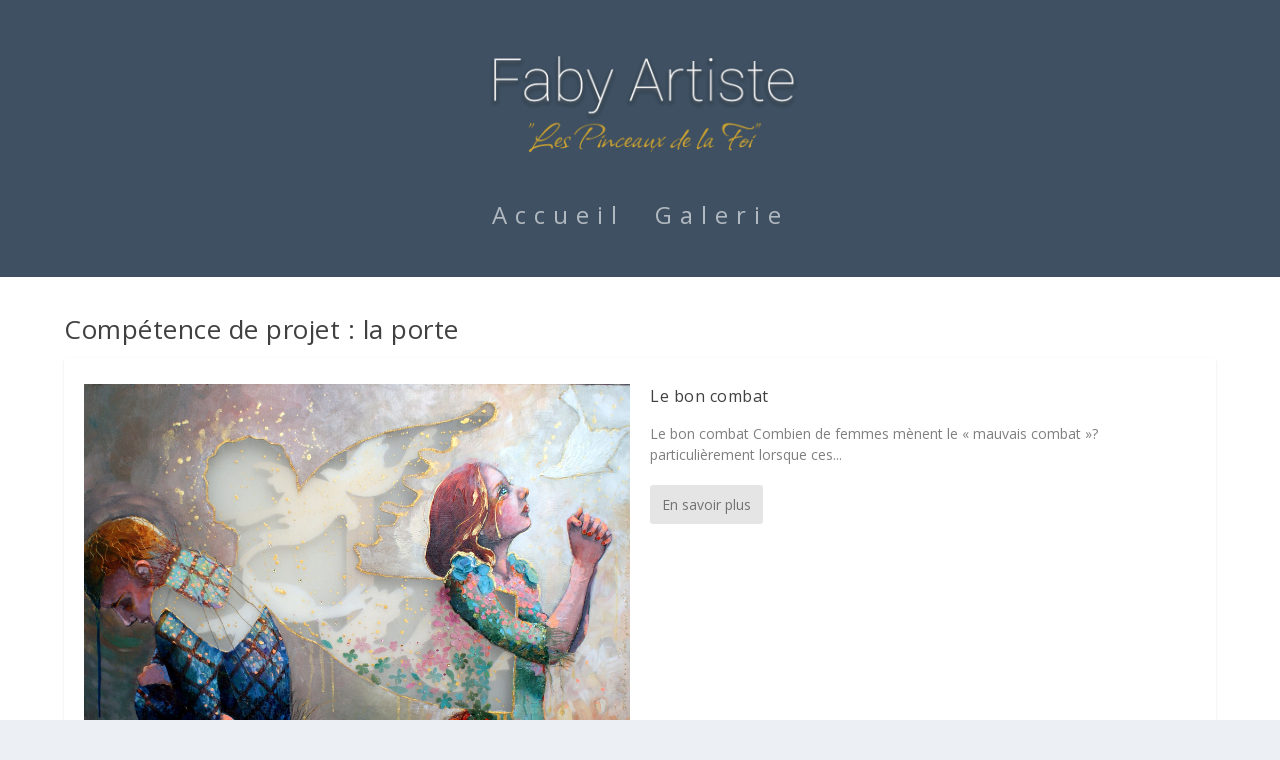

--- FILE ---
content_type: text/css
request_url: https://fabyartiste.com/wp-content/themes/extra-child/style.css?ver=4.27.5
body_size: 52
content:
/*!
Theme Name: Theme enfant Extra 
Theme URI: https://fabyartiste.com/ 
Description: Thème enfant pour Extra 
Author: YG
Author URI: https://fabyartiste.com/ 
Version: 1.0.0 
Template: Extra
*/